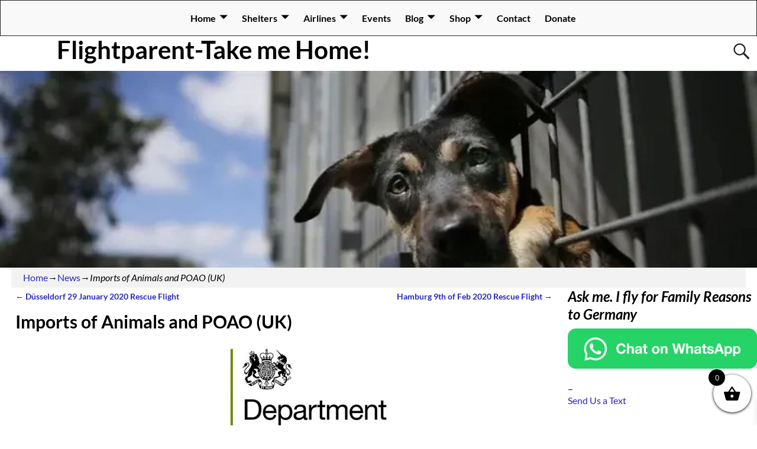

--- FILE ---
content_type: text/html; charset=UTF-8
request_url: https://www.flightparent.com/imports-of-animals-and-poao-uk/
body_size: 19702
content:
<!DOCTYPE html>
<html lang="en-GB" itemscope itemtype="https://schema.org/BlogPosting">
<head>
    <meta charset="UTF-8"/>
    <meta name='viewport' content='width=device-width,initial-scale=1.0' />

    <link rel="profile" href="//gmpg.org/xfn/11"/>
    <link rel="pingback" href=""/>

    <!-- Self-host Google Fonts -->
<link href='https://www.flightparent.com/wp-content/themes/weaver-xtreme/assets/css/fonts/google/google-fonts.min.css?ver=6.7' rel='stylesheet' type='text/css'>
<title>Imports of Animals and POAO (UK) &#8211; Flightparent-Take me Home!</title>
<meta name='robots' content='max-image-preview:large, max-snippet:-1, max-video-preview:-1' />
<link rel="canonical" href="https://www.flightparent.com/imports-of-animals-and-poao-uk/">
<meta name="description" content="DEFRA (Department for Environment, Food &amp; Rural Affairs)">
<meta property="og:title" content="Imports of Animals and POAO (UK) &#8211; Flightparent-Take me Home!">
<meta property="og:type" content="article">
<meta property="og:image" content="https://www.flightparent.com/wp-content/uploads/defra.jpg">
<meta property="og:description" content="DEFRA (Department for Environment, Food &amp; Rural Affairs)">
<meta property="og:url" content="https://www.flightparent.com/imports-of-animals-and-poao-uk/">
<meta property="og:locale" content="en_GB">
<meta property="og:site_name" content="Flightparent-Take me Home!">
<meta property="article:published_time" content="2020-02-01T13:14:46+02:00">
<meta property="article:modified_time" content="2020-02-01T13:21:04+02:00">
<meta property="og:updated_time" content="2020-02-01T13:21:04+02:00">
<meta property="article:section" content="News">
<meta name="twitter:card" content="summary_large_image">
<meta name="twitter:image" content="https://www.flightparent.com/wp-content/uploads/defra-1.jpg">
<link rel="alternate" title="oEmbed (JSON)" type="application/json+oembed" href="https://www.flightparent.com/wp-json/oembed/1.0/embed?url=https%3A%2F%2Fwww.flightparent.com%2Fimports-of-animals-and-poao-uk%2F" />
<link rel="alternate" title="oEmbed (XML)" type="text/xml+oembed" href="https://www.flightparent.com/wp-json/oembed/1.0/embed?url=https%3A%2F%2Fwww.flightparent.com%2Fimports-of-animals-and-poao-uk%2F&#038;format=xml" />
<style id='wp-img-auto-sizes-contain-inline-css' type='text/css'>
img:is([sizes=auto i],[sizes^="auto," i]){contain-intrinsic-size:3000px 1500px}
/*# sourceURL=wp-img-auto-sizes-contain-inline-css */
</style>
<style id='wp-emoji-styles-inline-css' type='text/css'>

	img.wp-smiley, img.emoji {
		display: inline !important;
		border: none !important;
		box-shadow: none !important;
		height: 1em !important;
		width: 1em !important;
		margin: 0 0.07em !important;
		vertical-align: -0.1em !important;
		background: none !important;
		padding: 0 !important;
	}
/*# sourceURL=wp-emoji-styles-inline-css */
</style>
<link rel='stylesheet' id='wp-block-library-css' href='https://www.flightparent.com/wp-includes/css/dist/block-library/style.min.css?ver=6.9' type='text/css' media='all' />
<style id='wp-block-library-theme-inline-css' type='text/css'>
.wp-block-audio :where(figcaption){color:#555;font-size:13px;text-align:center}.is-dark-theme .wp-block-audio :where(figcaption){color:#ffffffa6}.wp-block-audio{margin:0 0 1em}.wp-block-code{border:1px solid #ccc;border-radius:4px;font-family:Menlo,Consolas,monaco,monospace;padding:.8em 1em}.wp-block-embed :where(figcaption){color:#555;font-size:13px;text-align:center}.is-dark-theme .wp-block-embed :where(figcaption){color:#ffffffa6}.wp-block-embed{margin:0 0 1em}.blocks-gallery-caption{color:#555;font-size:13px;text-align:center}.is-dark-theme .blocks-gallery-caption{color:#ffffffa6}:root :where(.wp-block-image figcaption){color:#555;font-size:13px;text-align:center}.is-dark-theme :root :where(.wp-block-image figcaption){color:#ffffffa6}.wp-block-image{margin:0 0 1em}.wp-block-pullquote{border-bottom:4px solid;border-top:4px solid;color:currentColor;margin-bottom:1.75em}.wp-block-pullquote :where(cite),.wp-block-pullquote :where(footer),.wp-block-pullquote__citation{color:currentColor;font-size:.8125em;font-style:normal;text-transform:uppercase}.wp-block-quote{border-left:.25em solid;margin:0 0 1.75em;padding-left:1em}.wp-block-quote cite,.wp-block-quote footer{color:currentColor;font-size:.8125em;font-style:normal;position:relative}.wp-block-quote:where(.has-text-align-right){border-left:none;border-right:.25em solid;padding-left:0;padding-right:1em}.wp-block-quote:where(.has-text-align-center){border:none;padding-left:0}.wp-block-quote.is-large,.wp-block-quote.is-style-large,.wp-block-quote:where(.is-style-plain){border:none}.wp-block-search .wp-block-search__label{font-weight:700}.wp-block-search__button{border:1px solid #ccc;padding:.375em .625em}:where(.wp-block-group.has-background){padding:1.25em 2.375em}.wp-block-separator.has-css-opacity{opacity:.4}.wp-block-separator{border:none;border-bottom:2px solid;margin-left:auto;margin-right:auto}.wp-block-separator.has-alpha-channel-opacity{opacity:1}.wp-block-separator:not(.is-style-wide):not(.is-style-dots){width:100px}.wp-block-separator.has-background:not(.is-style-dots){border-bottom:none;height:1px}.wp-block-separator.has-background:not(.is-style-wide):not(.is-style-dots){height:2px}.wp-block-table{margin:0 0 1em}.wp-block-table td,.wp-block-table th{word-break:normal}.wp-block-table :where(figcaption){color:#555;font-size:13px;text-align:center}.is-dark-theme .wp-block-table :where(figcaption){color:#ffffffa6}.wp-block-video :where(figcaption){color:#555;font-size:13px;text-align:center}.is-dark-theme .wp-block-video :where(figcaption){color:#ffffffa6}.wp-block-video{margin:0 0 1em}:root :where(.wp-block-template-part.has-background){margin-bottom:0;margin-top:0;padding:1.25em 2.375em}
/*# sourceURL=/wp-includes/css/dist/block-library/theme.min.css */
</style>
<style id='classic-theme-styles-inline-css' type='text/css'>
/*! This file is auto-generated */
.wp-block-button__link{color:#fff;background-color:#32373c;border-radius:9999px;box-shadow:none;text-decoration:none;padding:calc(.667em + 2px) calc(1.333em + 2px);font-size:1.125em}.wp-block-file__button{background:#32373c;color:#fff;text-decoration:none}
/*# sourceURL=/wp-includes/css/classic-themes.min.css */
</style>
<style id='pdfemb-pdf-embedder-viewer-style-inline-css' type='text/css'>
.wp-block-pdfemb-pdf-embedder-viewer{max-width:none}

/*# sourceURL=https://www.flightparent.com/wp-content/plugins/pdf-embedder/block/build/style-index.css */
</style>
<style id='global-styles-inline-css' type='text/css'>
:root{--wp--preset--aspect-ratio--square: 1;--wp--preset--aspect-ratio--4-3: 4/3;--wp--preset--aspect-ratio--3-4: 3/4;--wp--preset--aspect-ratio--3-2: 3/2;--wp--preset--aspect-ratio--2-3: 2/3;--wp--preset--aspect-ratio--16-9: 16/9;--wp--preset--aspect-ratio--9-16: 9/16;--wp--preset--color--black: #000000;--wp--preset--color--cyan-bluish-gray: #abb8c3;--wp--preset--color--white: #ffffff;--wp--preset--color--pale-pink: #f78da7;--wp--preset--color--vivid-red: #cf2e2e;--wp--preset--color--luminous-vivid-orange: #ff6900;--wp--preset--color--luminous-vivid-amber: #fcb900;--wp--preset--color--light-green-cyan: #7bdcb5;--wp--preset--color--vivid-green-cyan: #00d084;--wp--preset--color--pale-cyan-blue: #8ed1fc;--wp--preset--color--vivid-cyan-blue: #0693e3;--wp--preset--color--vivid-purple: #9b51e0;--wp--preset--gradient--vivid-cyan-blue-to-vivid-purple: linear-gradient(135deg,rgb(6,147,227) 0%,rgb(155,81,224) 100%);--wp--preset--gradient--light-green-cyan-to-vivid-green-cyan: linear-gradient(135deg,rgb(122,220,180) 0%,rgb(0,208,130) 100%);--wp--preset--gradient--luminous-vivid-amber-to-luminous-vivid-orange: linear-gradient(135deg,rgb(252,185,0) 0%,rgb(255,105,0) 100%);--wp--preset--gradient--luminous-vivid-orange-to-vivid-red: linear-gradient(135deg,rgb(255,105,0) 0%,rgb(207,46,46) 100%);--wp--preset--gradient--very-light-gray-to-cyan-bluish-gray: linear-gradient(135deg,rgb(238,238,238) 0%,rgb(169,184,195) 100%);--wp--preset--gradient--cool-to-warm-spectrum: linear-gradient(135deg,rgb(74,234,220) 0%,rgb(151,120,209) 20%,rgb(207,42,186) 40%,rgb(238,44,130) 60%,rgb(251,105,98) 80%,rgb(254,248,76) 100%);--wp--preset--gradient--blush-light-purple: linear-gradient(135deg,rgb(255,206,236) 0%,rgb(152,150,240) 100%);--wp--preset--gradient--blush-bordeaux: linear-gradient(135deg,rgb(254,205,165) 0%,rgb(254,45,45) 50%,rgb(107,0,62) 100%);--wp--preset--gradient--luminous-dusk: linear-gradient(135deg,rgb(255,203,112) 0%,rgb(199,81,192) 50%,rgb(65,88,208) 100%);--wp--preset--gradient--pale-ocean: linear-gradient(135deg,rgb(255,245,203) 0%,rgb(182,227,212) 50%,rgb(51,167,181) 100%);--wp--preset--gradient--electric-grass: linear-gradient(135deg,rgb(202,248,128) 0%,rgb(113,206,126) 100%);--wp--preset--gradient--midnight: linear-gradient(135deg,rgb(2,3,129) 0%,rgb(40,116,252) 100%);--wp--preset--font-size--small: 13px;--wp--preset--font-size--medium: 20px;--wp--preset--font-size--large: 36px;--wp--preset--font-size--x-large: 42px;--wp--preset--spacing--20: 0.44rem;--wp--preset--spacing--30: 0.67rem;--wp--preset--spacing--40: 1rem;--wp--preset--spacing--50: 1.5rem;--wp--preset--spacing--60: 2.25rem;--wp--preset--spacing--70: 3.38rem;--wp--preset--spacing--80: 5.06rem;--wp--preset--shadow--natural: 6px 6px 9px rgba(0, 0, 0, 0.2);--wp--preset--shadow--deep: 12px 12px 50px rgba(0, 0, 0, 0.4);--wp--preset--shadow--sharp: 6px 6px 0px rgba(0, 0, 0, 0.2);--wp--preset--shadow--outlined: 6px 6px 0px -3px rgb(255, 255, 255), 6px 6px rgb(0, 0, 0);--wp--preset--shadow--crisp: 6px 6px 0px rgb(0, 0, 0);}:where(.is-layout-flex){gap: 0.5em;}:where(.is-layout-grid){gap: 0.5em;}body .is-layout-flex{display: flex;}.is-layout-flex{flex-wrap: wrap;align-items: center;}.is-layout-flex > :is(*, div){margin: 0;}body .is-layout-grid{display: grid;}.is-layout-grid > :is(*, div){margin: 0;}:where(.wp-block-columns.is-layout-flex){gap: 2em;}:where(.wp-block-columns.is-layout-grid){gap: 2em;}:where(.wp-block-post-template.is-layout-flex){gap: 1.25em;}:where(.wp-block-post-template.is-layout-grid){gap: 1.25em;}.has-black-color{color: var(--wp--preset--color--black) !important;}.has-cyan-bluish-gray-color{color: var(--wp--preset--color--cyan-bluish-gray) !important;}.has-white-color{color: var(--wp--preset--color--white) !important;}.has-pale-pink-color{color: var(--wp--preset--color--pale-pink) !important;}.has-vivid-red-color{color: var(--wp--preset--color--vivid-red) !important;}.has-luminous-vivid-orange-color{color: var(--wp--preset--color--luminous-vivid-orange) !important;}.has-luminous-vivid-amber-color{color: var(--wp--preset--color--luminous-vivid-amber) !important;}.has-light-green-cyan-color{color: var(--wp--preset--color--light-green-cyan) !important;}.has-vivid-green-cyan-color{color: var(--wp--preset--color--vivid-green-cyan) !important;}.has-pale-cyan-blue-color{color: var(--wp--preset--color--pale-cyan-blue) !important;}.has-vivid-cyan-blue-color{color: var(--wp--preset--color--vivid-cyan-blue) !important;}.has-vivid-purple-color{color: var(--wp--preset--color--vivid-purple) !important;}.has-black-background-color{background-color: var(--wp--preset--color--black) !important;}.has-cyan-bluish-gray-background-color{background-color: var(--wp--preset--color--cyan-bluish-gray) !important;}.has-white-background-color{background-color: var(--wp--preset--color--white) !important;}.has-pale-pink-background-color{background-color: var(--wp--preset--color--pale-pink) !important;}.has-vivid-red-background-color{background-color: var(--wp--preset--color--vivid-red) !important;}.has-luminous-vivid-orange-background-color{background-color: var(--wp--preset--color--luminous-vivid-orange) !important;}.has-luminous-vivid-amber-background-color{background-color: var(--wp--preset--color--luminous-vivid-amber) !important;}.has-light-green-cyan-background-color{background-color: var(--wp--preset--color--light-green-cyan) !important;}.has-vivid-green-cyan-background-color{background-color: var(--wp--preset--color--vivid-green-cyan) !important;}.has-pale-cyan-blue-background-color{background-color: var(--wp--preset--color--pale-cyan-blue) !important;}.has-vivid-cyan-blue-background-color{background-color: var(--wp--preset--color--vivid-cyan-blue) !important;}.has-vivid-purple-background-color{background-color: var(--wp--preset--color--vivid-purple) !important;}.has-black-border-color{border-color: var(--wp--preset--color--black) !important;}.has-cyan-bluish-gray-border-color{border-color: var(--wp--preset--color--cyan-bluish-gray) !important;}.has-white-border-color{border-color: var(--wp--preset--color--white) !important;}.has-pale-pink-border-color{border-color: var(--wp--preset--color--pale-pink) !important;}.has-vivid-red-border-color{border-color: var(--wp--preset--color--vivid-red) !important;}.has-luminous-vivid-orange-border-color{border-color: var(--wp--preset--color--luminous-vivid-orange) !important;}.has-luminous-vivid-amber-border-color{border-color: var(--wp--preset--color--luminous-vivid-amber) !important;}.has-light-green-cyan-border-color{border-color: var(--wp--preset--color--light-green-cyan) !important;}.has-vivid-green-cyan-border-color{border-color: var(--wp--preset--color--vivid-green-cyan) !important;}.has-pale-cyan-blue-border-color{border-color: var(--wp--preset--color--pale-cyan-blue) !important;}.has-vivid-cyan-blue-border-color{border-color: var(--wp--preset--color--vivid-cyan-blue) !important;}.has-vivid-purple-border-color{border-color: var(--wp--preset--color--vivid-purple) !important;}.has-vivid-cyan-blue-to-vivid-purple-gradient-background{background: var(--wp--preset--gradient--vivid-cyan-blue-to-vivid-purple) !important;}.has-light-green-cyan-to-vivid-green-cyan-gradient-background{background: var(--wp--preset--gradient--light-green-cyan-to-vivid-green-cyan) !important;}.has-luminous-vivid-amber-to-luminous-vivid-orange-gradient-background{background: var(--wp--preset--gradient--luminous-vivid-amber-to-luminous-vivid-orange) !important;}.has-luminous-vivid-orange-to-vivid-red-gradient-background{background: var(--wp--preset--gradient--luminous-vivid-orange-to-vivid-red) !important;}.has-very-light-gray-to-cyan-bluish-gray-gradient-background{background: var(--wp--preset--gradient--very-light-gray-to-cyan-bluish-gray) !important;}.has-cool-to-warm-spectrum-gradient-background{background: var(--wp--preset--gradient--cool-to-warm-spectrum) !important;}.has-blush-light-purple-gradient-background{background: var(--wp--preset--gradient--blush-light-purple) !important;}.has-blush-bordeaux-gradient-background{background: var(--wp--preset--gradient--blush-bordeaux) !important;}.has-luminous-dusk-gradient-background{background: var(--wp--preset--gradient--luminous-dusk) !important;}.has-pale-ocean-gradient-background{background: var(--wp--preset--gradient--pale-ocean) !important;}.has-electric-grass-gradient-background{background: var(--wp--preset--gradient--electric-grass) !important;}.has-midnight-gradient-background{background: var(--wp--preset--gradient--midnight) !important;}.has-small-font-size{font-size: var(--wp--preset--font-size--small) !important;}.has-medium-font-size{font-size: var(--wp--preset--font-size--medium) !important;}.has-large-font-size{font-size: var(--wp--preset--font-size--large) !important;}.has-x-large-font-size{font-size: var(--wp--preset--font-size--x-large) !important;}
:where(.wp-block-post-template.is-layout-flex){gap: 1.25em;}:where(.wp-block-post-template.is-layout-grid){gap: 1.25em;}
:where(.wp-block-term-template.is-layout-flex){gap: 1.25em;}:where(.wp-block-term-template.is-layout-grid){gap: 1.25em;}
:where(.wp-block-columns.is-layout-flex){gap: 2em;}:where(.wp-block-columns.is-layout-grid){gap: 2em;}
:root :where(.wp-block-pullquote){font-size: 1.5em;line-height: 1.6;}
/*# sourceURL=global-styles-inline-css */
</style>
<link rel='stylesheet' id='foobox-free-min-css' href='https://www.flightparent.com/wp-content/plugins/foobox-image-lightbox/free/css/foobox.free.min.css?ver=2.7.35' type='text/css' media='all' />
<link rel='stylesheet' id='woocommerce-layout-css' href='https://www.flightparent.com/wp-content/plugins/woocommerce/assets/css/woocommerce-layout.css?ver=10.4.3' type='text/css' media='all' />
<link rel='stylesheet' id='woocommerce-smallscreen-css' href='https://www.flightparent.com/wp-content/plugins/woocommerce/assets/css/woocommerce-smallscreen.css?ver=10.4.3' type='text/css' media='only screen and (max-width: 768px)' />
<link rel='stylesheet' id='woocommerce-general-css' href='https://www.flightparent.com/wp-content/plugins/woocommerce/assets/css/woocommerce.css?ver=10.4.3' type='text/css' media='all' />
<style id='woocommerce-inline-inline-css' type='text/css'>
.woocommerce form .form-row .required { visibility: visible; }
/*# sourceURL=woocommerce-inline-inline-css */
</style>
<link rel='stylesheet' id='xoo-wsc-fonts-css' href='https://www.flightparent.com/wp-content/plugins/side-cart-woocommerce/assets/css/xoo-wsc-fonts.css?ver=2.7.2' type='text/css' media='all' />
<link rel='stylesheet' id='xoo-wsc-style-css' href='https://www.flightparent.com/wp-content/plugins/side-cart-woocommerce/assets/css/xoo-wsc-style.css?ver=2.7.2' type='text/css' media='all' />
<style id='xoo-wsc-style-inline-css' type='text/css'>



 

.xoo-wsc-footer{
	background-color: #ffffff;
	color: #000000;
	padding: 10px 20px;
	box-shadow: 0 -1px 10px #0000001a;
}

.xoo-wsc-footer, .xoo-wsc-footer a, .xoo-wsc-footer .amount{
	font-size: 18px;
}

.xoo-wsc-btn .amount{
	color: #000000}

.xoo-wsc-btn:hover .amount{
	color: #000000;
}

.xoo-wsc-ft-buttons-cont{
	grid-template-columns: auto;
}

.xoo-wsc-basket{
	bottom: 12px;
	right: 0px;
	background-color: #ffffff;
	color: #000000;
	box-shadow: 0 1px 4px 0;
	border-radius: 50%;
	display: flex;
	width: 64px;
	height: 64px;
}


.xoo-wsc-bki{
	font-size: 30px}

.xoo-wsc-items-count{
	top: -9px;
	left: -8px;
}

.xoo-wsc-items-count, .xoo-wsch-items-count{
	background-color: #000000;
	color: #ffffff;
}

.xoo-wsc-container, .xoo-wsc-slider{
	max-width: 320px;
	right: -320px;
	top: 0;bottom: 0;
	bottom: 0;
	font-family: }


.xoo-wsc-cart-active .xoo-wsc-container, .xoo-wsc-slider-active .xoo-wsc-slider{
	right: 0;
}


.xoo-wsc-cart-active .xoo-wsc-basket{
	right: 320px;
}

.xoo-wsc-slider{
	right: -320px;
}

span.xoo-wsch-close {
    font-size: 16px;
}

	.xoo-wsch-top{
		justify-content: center;
	}
	span.xoo-wsch-close {
	    right: 10px;
	}

.xoo-wsch-text{
	font-size: 20px;
}

.xoo-wsc-header{
	color: #000000;
	background-color: #ffffff;
	border-bottom: 2px solid #eee;
	padding: 15px 15px;
}


.xoo-wsc-body{
	background-color: #ffffff;
}

.xoo-wsc-products:not(.xoo-wsc-pattern-card), .xoo-wsc-products:not(.xoo-wsc-pattern-card) span.amount, .xoo-wsc-products:not(.xoo-wsc-pattern-card) a{
	font-size: 16px;
	color: #000000;
}

.xoo-wsc-products:not(.xoo-wsc-pattern-card) .xoo-wsc-product{
	padding: 20px 15px;
	margin: 0;
	border-radius: 0px;
	box-shadow: 0 0;
	background-color: transparent;
}

.xoo-wsc-sum-col{
	justify-content: center;
}


/** Shortcode **/
.xoo-wsc-sc-count{
	background-color: #000000;
	color: #ffffff;
}

.xoo-wsc-sc-bki{
	font-size: 28px;
	color: #000000;
}
.xoo-wsc-sc-cont{
	color: #000000;
}

.added_to_cart{
	display: none!important;
}

.xoo-wsc-product dl.variation {
	display: block;
}


.xoo-wsc-product-cont{
	padding: 10px 10px;
}

.xoo-wsc-products:not(.xoo-wsc-pattern-card) .xoo-wsc-img-col{
	width: 30%;
}

.xoo-wsc-pattern-card .xoo-wsc-img-col img{
	max-width: 100%;
	height: auto;
}

.xoo-wsc-products:not(.xoo-wsc-pattern-card) .xoo-wsc-sum-col{
	width: 70%;
}

.xoo-wsc-pattern-card .xoo-wsc-product-cont{
	width: 50% 
}

@media only screen and (max-width: 600px) {
	.xoo-wsc-pattern-card .xoo-wsc-product-cont  {
		width: 50%;
	}
}


.xoo-wsc-pattern-card .xoo-wsc-product{
	border: 0;
	box-shadow: 0px 10px 15px -12px #0000001a;
}


.xoo-wsc-sm-front{
	background-color: #eee;
}
.xoo-wsc-pattern-card, .xoo-wsc-sm-front{
	border-bottom-left-radius: 5px;
	border-bottom-right-radius: 5px;
}
.xoo-wsc-pattern-card, .xoo-wsc-img-col img, .xoo-wsc-img-col, .xoo-wsc-sm-back-cont{
	border-top-left-radius: 5px;
	border-top-right-radius: 5px;
}
.xoo-wsc-sm-back{
	background-color: #fff;
}
.xoo-wsc-pattern-card, .xoo-wsc-pattern-card a, .xoo-wsc-pattern-card .amount{
	font-size: 16px;
}

.xoo-wsc-sm-front, .xoo-wsc-sm-front a, .xoo-wsc-sm-front .amount{
	color: #000;
}

.xoo-wsc-sm-back, .xoo-wsc-sm-back a, .xoo-wsc-sm-back .amount{
	color: #000;
}


.magictime {
    animation-duration: 0.5s;
}



span.xoo-wsch-items-count{
	height: 20px;
	line-height: 20px;
	width: 20px;
}

span.xoo-wsch-icon{
	font-size: 30px
}

.xoo-wsc-smr-del{
	font-size: 16px
}
/*# sourceURL=xoo-wsc-style-inline-css */
</style>
<link rel='stylesheet' id='weaverx-font-sheet-css' href='https://www.flightparent.com/wp-content/themes/weaver-xtreme/assets/css/fonts.min.css?ver=6.7' type='text/css' media='all' />
<link rel='stylesheet' id='weaverx-style-sheet-css' href='https://www.flightparent.com/wp-content/themes/weaver-xtreme/assets/css/style-weaverx.min.css?ver=6.7' type='text/css' media='all' />
<style id='weaverx-style-sheet-inline-css' type='text/css'>
#wrapper{max-width:1570px}@media (min-width:1188px){.weaverx-sb-one-column .alignwide,#header .alignwide,#header.alignwide,#colophon.alignwide,#colophon .alignwide,#container .alignwide,#container.alignwide,#wrapper .alignwide,#wrapper.alignwide,#infobar .alignwide,.alignwide{margin-left:inherit;margin-right:inherit;max-width:none;width:100%}}@media (max-width:1187px){.alignwide{margin-left:inherit;margin-right:inherit;max-width:none;width:100%}}@media (min-width:1695px){.weaverx-sb-one-column .alignwide,#header .alignwide,#header.alignwide,#colophon.alignwide,#colophon .alignwide,#container .alignwide,#container.alignwide,#wrapper .alignwide,#wrapper.alignwide,#infobar .alignwide,.alignwide{margin-left:calc(50% - 46vw);margin-right:calc(50% - 46vw);max-width:10000px;width:92vw}}@media (max-width:1694px){.alignwide{margin-left:0 !important;margin-right:0 !important;max-width:100% !important;width:100% !important}}a,.wrapper a{color:#2A2AB8}a:hover,.wrapper a:hover{color:#B0532A}.colophon a{color:#FFDBD4}.colophon a:hover{color:#C4DEFF}.colophon a:hover{text-decoration:underline}.border{border:1px solid #222222}.border-bottom{border-bottom:1px solid #222222}@media ( min-width:768px){.menu-primary ul ul,.menu-primary ul.mega-menu li{border:1px solid #222222}.menu-primary ul ul.mega-menu{border:none}}@media ( min-width:768px){.menu-secondary ul ul,.menu-secondary ul.mega-menu li{border:1px solid #222222}.menu-secondary ul ul.mega-menu{border:none}}#site-title,.site-title{max-width:90.00000%}#site-tagline,.site-title{max-width:90.00000%}#branding #header-image img{float:none}/* alignwide*/#branding #header-image img{max-width:100.00000%}.weaverx-theme-menu .current_page_item >a,.weaverx-theme-menu .current-menu-item >a,.weaverx-theme-menu .current-cat >a,.weaverx-theme-menu .current_page_ancestor >a,.weaverx-theme-menu .current-category-ancestor >a,.weaverx-theme-menu .current-menu-ancestor >a,.weaverx-theme-menu .current-menu-parent >a,.weaverx-theme-menu .current-category-parent >a{font-style:italic}.container img,.colophon img{padding:0}.entry-summary,.entry-content{padding-top:1.00000em}#content *[class^="wp-block-"]{margin-top:1.20000em}#content *[class^="wp-block-"]{margin-bottom:1.50000em}body{font-size:1.00000em}@media ( min-width:581px) and ( max-width:767px){body{font-size:1.00000em}}@media (max-width:580px){body{font-size:1.00000em}}body{line-height:1.50000}.widget-area{line-height:1.27500}.customA-font-size{font-size:1em}.customA-font-size-title{font-size:1.50000em}.customB-font-size{font-size:1em}.customB-font-size-title{font-size:1.50000em}body{background-color:#FFFFFF}.menu-primary .wvrx-menu-container,.menu-primary .site-title-on-menu,.menu-primary .site-title-on-menu a{background-color:#F9F9F9}.menu-primary .wvrx-menu-container,.menu-primary .site-title-on-menu,.menu-primary .site-title-on-menu a{color:#000000}.menu-secondary .wvrx-menu-container{background-color:#F5F5F5}.menu-secondary .wvrx-menu-container{color:#000000}.menu-primary .wvrx-menu ul li a,.menu-primary .wvrx-menu ul.mega-menu li{background-color:#E5E5E5}.menu-primary .wvrx-menu ul li a,.menu-primary .wvrx-menu ul.mega-menu li{color:#000000}.menu-secondary .wvrx-menu ul li a,.menu-secondary .wvrx-menu ul.mega-menu li{background-color:#E5E5E5}.menu-secondary .wvrx-menu ul li a,.menu-secondary .wvrx-menu ul.mega-menu li{color:#000000}.menu-primary .wvrx-menu >li >a{background-color:#F9F9F9}.menu-secondary .wvrx-menu >li >a{background-color:#F9F9F9}.menu-primary .wvrx-menu >li >a{color:#000000}.menu-primary .wvrx-menu >li >a:hover{color:#DD1A1A !important}.menu-primary .wvrx-menu li:hover >a{background-color:#F9F9F9 !important}.menu-secondary .wvrx-menu >li >a{color:#000000}.menu-secondary .wvrx-menu >li >a:hover{color:#DD1A1A !important}.menu-secondary .wvrx-menu li:hover >a{background-color:#F5F5F5 !important}.menu-primary .wvrx-menu ul li a{color:#000000}.menu-primary .wvrx-menu ul li a:hover{color:#DD1A1A !important}.menu-primary .wvrx-menu ul li a:hover{background-color:#DDDDDD !important}.menu-secondary .wvrx-menu ul li a{color:#000000}.menu-secondary .wvrx-menu ul li a:hover{color:#DD1A1A !important}.menu-secondary .wvrx-menu ul li a:hover{background-color:#E5E5E5 !important}#site-title img.site-title-logo{max-height:32px}.menu-primary .menu-toggle-button{color:#000000}.menu-primary .wvrx-menu-html{color:#000000}.menu-primary .wvrx-menu-container{padding-top:.75000em;padding-bottom:.75000em}@media( min-width:768px){.menu-primary .wvrx-menu a{border-right:1px solid inherit}.menu-primary ul.wvrx-menu >li:first-child{border-left:1px solid inherit}.menu-primary .wvrx-menu ul >li:first-child{border-top:1px solid inherit}.menu-primary .wvrx-menu ul a{border-top:none;border-left:none;border-right:none;border-bottom:1px solid inherit}.menu-primary .wvrx-menu-container li a{padding-right:.75em}.menu-primary .menu-hover.menu-arrows .has-submenu >a{padding-right:1.5em}.menu-primary .menu-arrows.menu-hover .toggle-submenu{margin-right:0}.menu-primary .wvrx-menu-container{margin-top:0}.menu-primary .wvrx-menu-container{margin-bottom:0}.menu-primary .wvrx-menu,.menu-primary .wvrx-menu-container{text-align:center;line-height:0}}.menu-primary .menu-arrows .toggle-submenu:after{color:#000000}.menu-primary .menu-arrows ul .toggle-submenu:after{color:#000000}.menu-primary .menu-arrows.is-mobile-menu.menu-arrows ul a .toggle-submenu:after{color:#000000}.menu-primary .menu-arrows ul .toggle-submenu:after{color:#000000}.menu-primary .is-mobile-menu.menu-arrows .toggle-submenu{background-color:#D1D1D1}.menu-secondary .menu-toggle-button{color:#000000}.menu-secondary .wvrx-menu-container{padding-top:1.00000em;padding-bottom:1.00000em}@media( min-width:768px){.menu-secondary .wvrx-menu a{border-right:1px solid inherit}.menu-secondary ul.wvrx-menu >li:first-child{border-left:1px solid inherit}.menu-secondary .wvrx-menu ul >li:first-child{border-top:1px solid inherit}.menu-secondary .wvrx-menu ul a{border-top:none;border-left:none;border-right:none;border-bottom:1px solid inherit}.menu-secondary .wvrx-menu-container li a{padding-right:.75em}.menu-secondary .menu-hover.menu-arrows .has-submenu >a{padding-right:1.5em}.menu-secondary .menu-arrows.menu-hover .toggle-submenu{margin-right:0}.menu-secondary .wvrx-menu-container{margin-top:0}.menu-secondary .wvrx-menu-container{margin-bottom:0}.menu-secondary .wvrx-menu,.menu-secondary .wvrx-menu-container{text-align:right}}.menu-secondary .menu-arrows .toggle-submenu:after{color:#000000}.menu-secondary .menu-arrows ul .toggle-submenu:after{color:#000000}.menu-secondary .menu-arrows.is-mobile-menu.menu-arrows ul a .toggle-submenu:after{color:#000000}.menu-secondary .menu-arrows ul .toggle-submenu:after{color:#000000}.menu-secondary .is-mobile-menu.menu-arrows .toggle-submenu{background-color:#D1D1D1}@media( min-width:768px){.menu-extra .wvrx-menu,.menu-extra .wvrx-menu-container{text-align:left}}@media screen and ( min-width:768px){}.l-widget-area-top{width:auto}.l-widget-area-bottom{width:auto}#container{width:100%}@media (max-width:580px){#container{width:100%}}#colophon{width:100%}@media (max-width:580px){#colophon{width:100%}}#header{width:100%}@media (max-width:580px){#header{width:100%}}#header-html{width:100%}@media (max-width:580px){#header-html{width:100%}}#header-widget-area{width:auto}.l-widget-area-header{width:auto}#primary-widget-area{padding-left:0}#primary-widget-area{padding-right:0}#primary-widget-area{padding-top:0}#primary-widget-area{padding-bottom:0}#primary-widget-area{margin-top:0}#primary-widget-area{margin-bottom:26px}.widget-area-primary{padding-left:0}.widget-area-primary{padding-right:0}.widget-area-primary{padding-top:0}.widget-area-primary{padding-bottom:0}.widget-area-primary{margin-top:0}.widget-area-primary{margin-bottom:26px}#secondary-widget-area{padding-left:0}#secondary-widget-area{padding-right:0}#secondary-widget-area{padding-top:0}#secondary-widget-area{padding-bottom:0}#secondary-widget-area{margin-top:0}#secondary-widget-area{margin-bottom:10px}.widget-area-secondary{padding-left:0}.widget-area-secondary{padding-right:0}.widget-area-secondary{padding-top:0}.widget-area-secondary{padding-bottom:0}.widget-area-secondary{margin-top:0}.widget-area-secondary{margin-bottom:10px}.widget-area-top{padding-left:8px}.widget-area-top{padding-right:8px}.widget-area-top{padding-top:8px}.widget-area-top{padding-bottom:8px}.widget-area-top{margin-top:10px}.widget-area-top{margin-bottom:10px}.widget-area-bottom{padding-left:8px}.widget-area-bottom{padding-right:8px}.widget-area-bottom{padding-top:8px}.widget-area-bottom{padding-bottom:8px}.widget-area-bottom{margin-top:10px}.widget-area-bottom{margin-bottom:10px}#header{background-color:#FFFFFF}#header{color:#212121}#header{padding-left:0}#header{padding-right:0}#header{padding-top:0}#header{padding-bottom:0}#header{margin-top:0}#header{margin-bottom:0}#header-html{padding-left:0}#header-html{padding-right:0}#header-html{padding-top:0}#header-html{padding-bottom:0}#header-html{margin-top:0}#header-html{margin-bottom:0}#header-widget-area{padding-left:0}#header-widget-area{padding-right:0}#header-widget-area{padding-top:0}#header-widget-area{padding-bottom:0}#header-widget-area{margin-top:0}#header-widget-area{margin-bottom:0}.widget-area-header{padding-left:0}.widget-area-header{padding-right:0}.widget-area-header{padding-top:0}.widget-area-header{padding-bottom:0}.widget-area-header{margin-top:0}.widget-area-header{margin-bottom:0}#colophon{background-color:#525252}#colophon{color:#FFFFFF}#colophon{padding-left:8px}#colophon{padding-right:8px}#colophon{padding-top:8px}#colophon{padding-bottom:8px}#colophon{margin-top:0}#colophon{margin-bottom:0}@media( min-width:768px){#footer-html{padding-left:%;padding-right:%}}@media( max-width:767px){#footer-html{padding-left:.5%;padding-right:.5%}}#footer-html{padding-top:0}#footer-html{padding-bottom:0}#footer-html{margin-top:0}#footer-html{margin-bottom:0}#footer-widget-area{background-color:#5C5C5C}#footer-widget-area{color:#F5F5F5}@media( min-width:768px){#footer-widget-area{padding-left:%;padding-right:%}}@media( max-width:767px){#footer-widget-area{padding-left:.5%;padding-right:.5%}}#footer-widget-area{padding-top:8px}#footer-widget-area{padding-bottom:8px}#footer-widget-area{margin-top:0}#footer-widget-area{margin-bottom:0}.widget-area-footer{background-color:#5C5C5C}.widget-area-footer{color:#F5F5F5}.widget-area-footer{padding-left:8px}.widget-area-footer{padding-right:8px}.widget-area-footer{padding-top:8px}.widget-area-footer{padding-bottom:8px}.widget-area-footer{margin-top:0}.widget-area-footer{margin-bottom:0}#content{padding-left:2.00000%}#content{padding-right:2.00000%}#content{padding-top:4px}#content{padding-bottom:8px}#content{margin-top:0}#content{margin-bottom:0}#container{padding-left:0}#container{padding-right:0}#container{padding-top:0}#container{padding-bottom:0}#container{margin-top:0}#container{margin-bottom:0}#infobar{background-color:rgba(0,0,0,0.05)}@media( min-width:768px){#infobar{padding-left:%;padding-right:%}}@media( max-width:767px){#infobar{padding-left:.5%;padding-right:.5%}}#infobar{padding-top:5px}#infobar{padding-bottom:5px}#infobar{margin-top:0}#infobar{margin-bottom:0}#wrapper{background-color:#FFFFFF}#wrapper{color:#000000}#wrapper{padding-left:0}#wrapper{padding-right:0}#wrapper{padding-top:0}#wrapper{padding-bottom:0}#wrapper{margin-top:0}#wrapper{margin-bottom:0}.post-area{padding-left:.00000%}.post-area{padding-right:.00000%}.post-area{padding-top:0}.post-area{padding-bottom:0}.post-area{margin-top:0}.post-area{margin-bottom:15px}.widget{padding-left:0}.widget{padding-right:0}.widget{padding-top:0}.widget{padding-bottom:25px}.widget{margin-top:0}.widget{margin-bottom:0}.wrapper #site-title a,.wrapper .site-title a{color:#000000}#site-tagline >span,.site-tagline >span{color:#686868}#nav-header-mini a,#nav-header-mini a:visited{color:#424242}#nav-header-mini a:hover{color:#DD0808}#nav-header-mini{margin-top:.00000em}.menu-primary .wvrx-menu-container .search-form .search-submit{color:#000000}#colophon .search-form .search-submit{color:#FFFFFF}.widget-area-footer .search-form .search-submit{color:#F5F5F5}#wrapper .search-form .search-submit{color:#000000}#header-search .search-form::before{color:#212121}.post-title{margin-bottom:.2em}#inject_fixedtop,#inject_fixedbottom,.wvrx-fixedtop,.wvrx-fixonscroll{max-width:1570px}@media ( max-width:1570px){.wvrx-fixedtop,.wvrx-fixonscroll,#inject_fixedtop,#inject_fixedbottom{left:0;margin-left:0 !important;margin-right:0 !important}}@media ( min-width:1570px){#inject_fixedtop{margin-left:-0px;margin-right:-0px}.wvrx-fixedtop,.wvrx-fixonscroll{margin-left:0;margin-right:calc( 0 - 0 - 0 )}}@media ( min-width:1570px){#inject_fixedbottom{margin-left:-0px;margin-right:-0px}}/*-=:m_primary_hover_bgcolor_css:=-*/.menu-primary .wvrx-menu li:hover >a{text-decoration:underline}/*-:m_primary_hover_bgcolor_css:-*//*-=:m_secondary_hover_bgcolor_css:=-*/.menu-secondary .wvrx-menu li:hover >a{text-decoration:underline}/*-:m_secondary_hover_bgcolor_css:-*//*-=:m_secondary_sub_hover_bgcolor_css:=-*/.menu-secondary .wvrx-menu ul li a:hover{text-decoration:underline}/*-:m_secondary_sub_hover_bgcolor_css:-*/.category-title-label{display:none}.category-title-label{display:none}
/*# sourceURL=weaverx-style-sheet-inline-css */
</style>
<script type="text/javascript" src="https://www.flightparent.com/wp-includes/js/jquery/jquery.min.js?ver=3.7.1" id="jquery-core-js"></script>
<script type="text/javascript" src="https://www.flightparent.com/wp-includes/js/jquery/jquery-migrate.min.js?ver=3.4.1" id="jquery-migrate-js"></script>
<script type="text/javascript" id="weaver-xtreme-JSLib-js-extra">
/* <![CDATA[ */
var wvrxOpts = {"useSmartMenus":"1","menuAltswitch":"767","mobileAltLabel":"","primaryScroll":"fixed-top","primaryMove":"0","secondaryScroll":"none","secondaryMove":"0","headerVideoClass":"has-header-video"};
//# sourceURL=weaver-xtreme-JSLib-js-extra
/* ]]> */
</script>
<script type="text/javascript" src="https://www.flightparent.com/wp-content/themes/weaver-xtreme/assets/js/weaverxjslib.min.js?ver=6.7" id="weaver-xtreme-JSLib-js"></script>
<script type="text/javascript" src="https://www.flightparent.com/wp-content/themes/weaver-xtreme/assets/js/smartmenus/jquery.smartmenus.min.js?ver=6.7" id="weaverxSMLib-js"></script>
<script type="text/javascript" src="https://www.flightparent.com/wp-content/plugins/woocommerce/assets/js/jquery-blockui/jquery.blockUI.min.js?ver=2.7.0-wc.10.4.3" id="wc-jquery-blockui-js" defer="defer" data-wp-strategy="defer"></script>
<script type="text/javascript" id="wc-add-to-cart-js-extra">
/* <![CDATA[ */
var wc_add_to_cart_params = {"ajax_url":"/wp-admin/admin-ajax.php","wc_ajax_url":"/?wc-ajax=%%endpoint%%","i18n_view_cart":"View basket","cart_url":"https://www.flightparent.com/basket/","is_cart":"","cart_redirect_after_add":"no"};
//# sourceURL=wc-add-to-cart-js-extra
/* ]]> */
</script>
<script type="text/javascript" src="https://www.flightparent.com/wp-content/plugins/woocommerce/assets/js/frontend/add-to-cart.min.js?ver=10.4.3" id="wc-add-to-cart-js" defer="defer" data-wp-strategy="defer"></script>
<script type="text/javascript" src="https://www.flightparent.com/wp-content/plugins/woocommerce/assets/js/js-cookie/js.cookie.min.js?ver=2.1.4-wc.10.4.3" id="wc-js-cookie-js" defer="defer" data-wp-strategy="defer"></script>
<script type="text/javascript" id="woocommerce-js-extra">
/* <![CDATA[ */
var woocommerce_params = {"ajax_url":"/wp-admin/admin-ajax.php","wc_ajax_url":"/?wc-ajax=%%endpoint%%","i18n_password_show":"Show password","i18n_password_hide":"Hide password"};
//# sourceURL=woocommerce-js-extra
/* ]]> */
</script>
<script type="text/javascript" src="https://www.flightparent.com/wp-content/plugins/woocommerce/assets/js/frontend/woocommerce.min.js?ver=10.4.3" id="woocommerce-js" defer="defer" data-wp-strategy="defer"></script>
<script type="text/javascript" id="foobox-free-min-js-before">
/* <![CDATA[ */
/* Run FooBox FREE (v2.7.35) */
var FOOBOX = window.FOOBOX = {
	ready: true,
	disableOthers: false,
	o: {wordpress: { enabled: true }, countMessage:'image %index of %total', captions: { dataTitle: ["captionTitle","title","elementorLightboxTitle"], dataDesc: ["captionDesc","description","elementorLightboxDescription"] }, rel: '', excludes:'.fbx-link,.nofoobox,.nolightbox,a[href*="pinterest.com/pin/create/button/"]', affiliate : { enabled: false }},
	selectors: [
		".foogallery-container.foogallery-lightbox-foobox", ".foogallery-container.foogallery-lightbox-foobox-free", ".gallery", ".wp-block-gallery", ".wp-caption", ".wp-block-image", "a:has(img[class*=wp-image-])", ".foobox"
	],
	pre: function( $ ){
		// Custom JavaScript (Pre)
		
	},
	post: function( $ ){
		// Custom JavaScript (Post)
		
		// Custom Captions Code
		
	},
	custom: function( $ ){
		// Custom Extra JS
		
	}
};
//# sourceURL=foobox-free-min-js-before
/* ]]> */
</script>
<script type="text/javascript" src="https://www.flightparent.com/wp-content/plugins/foobox-image-lightbox/free/js/foobox.free.min.js?ver=2.7.35" id="foobox-free-min-js"></script>

<!-- OG: 3.3.8 -->
<meta property="og:image" content="https://www.flightparent.com/wp-content/uploads/defra-1.jpg"><meta property="og:image:secure_url" content="https://www.flightparent.com/wp-content/uploads/defra-1.jpg"><meta property="og:image:width" content="800"><meta property="og:image:height" content="228"><meta property="og:image:alt" content="Defra"><meta property="og:image:type" content="image/jpeg"><meta property="og:description" content="DEFRA (Department for Environment, Food &amp; Rural Affairs)"><meta property="og:type" content="article"><meta property="og:locale" content="en_GB"><meta property="og:site_name" content="Flightparent-Take me Home!"><meta property="og:title" content="Imports of Animals and POAO (UK)"><meta property="og:url" content="https://www.flightparent.com/imports-of-animals-and-poao-uk/"><meta property="og:updated_time" content="2020-02-01T11:21:04+02:00">
<meta property="article:published_time" content="2020-02-01T11:14:46+00:00"><meta property="article:modified_time" content="2020-02-01T11:21:04+00:00"><meta property="article:section" content="News"><meta property="article:author:first_name" content="Manfred"><meta property="article:author:last_name" content="Kulemann"><meta property="article:author:username" content="Take me Home">
<meta property="twitter:partner" content="ogwp"><meta property="twitter:card" content="summary_large_image"><meta property="twitter:image" content="https://www.flightparent.com/wp-content/uploads/defra-1.jpg"><meta property="twitter:image:alt" content="Defra"><meta property="twitter:title" content="Imports of Animals and POAO (UK)"><meta property="twitter:description" content="DEFRA (Department for Environment, Food &amp; Rural Affairs)"><meta property="twitter:url" content="https://www.flightparent.com/imports-of-animals-and-poao-uk/"><meta property="twitter:label1" content="Reading time"><meta property="twitter:data1" content="Less than a minute">
<meta itemprop="image" content="https://www.flightparent.com/wp-content/uploads/defra-1.jpg"><meta itemprop="name" content="Imports of Animals and POAO (UK)"><meta itemprop="description" content="DEFRA (Department for Environment, Food &amp; Rural Affairs)"><meta itemprop="datePublished" content="2020-02-01"><meta itemprop="dateModified" content="2020-02-01T11:21:04+00:00">
<meta property="profile:first_name" content="Manfred"><meta property="profile:last_name" content="Kulemann"><meta property="profile:username" content="Take me Home">
<!-- /OG -->

<link rel="https://api.w.org/" href="https://www.flightparent.com/wp-json/" /><link rel="alternate" title="JSON" type="application/json" href="https://www.flightparent.com/wp-json/wp/v2/posts/7756" /><script>
  (function (s, t, a, y, twenty, two) {
    s.Stay22 = s.Stay22 || {};
    s.Stay22.params = { lmaID: '68fa154d83b0710360f1316e' };
    twenty = t.createElement(a);
    two = t.getElementsByTagName(a)[0];
    twenty.async = 1;
    twenty.src = y;
    two.parentNode.insertBefore(twenty, two);
  })(window, document, 'script', 'https://scripts.stay22.com/letmeallez.js');
</script>

<script type="text/javascript" src="https://cdn.ywxi.net/js/1.js" async></script>
    
    <script type="text/javascript">
        var ajaxurl = 'https://www.flightparent.com/wp-admin/admin-ajax.php';
    </script>
<!-- Weaver Xtreme 6.7 ( 161 ) Arctic White-V0-V-157 --> 
<!-- End of Weaver Xtreme options -->
	<noscript><style>.woocommerce-product-gallery{ opacity: 1 !important; }</style></noscript>
	<meta name="generator" content="Elementor 3.34.1; features: e_font_icon_svg, additional_custom_breakpoints; settings: css_print_method-external, google_font-enabled, font_display-swap">
			<style>
				.e-con.e-parent:nth-of-type(n+4):not(.e-lazyloaded):not(.e-no-lazyload),
				.e-con.e-parent:nth-of-type(n+4):not(.e-lazyloaded):not(.e-no-lazyload) * {
					background-image: none !important;
				}
				@media screen and (max-height: 1024px) {
					.e-con.e-parent:nth-of-type(n+3):not(.e-lazyloaded):not(.e-no-lazyload),
					.e-con.e-parent:nth-of-type(n+3):not(.e-lazyloaded):not(.e-no-lazyload) * {
						background-image: none !important;
					}
				}
				@media screen and (max-height: 640px) {
					.e-con.e-parent:nth-of-type(n+2):not(.e-lazyloaded):not(.e-no-lazyload),
					.e-con.e-parent:nth-of-type(n+2):not(.e-lazyloaded):not(.e-no-lazyload) * {
						background-image: none !important;
					}
				}
			</style>
			<link rel="icon" href="https://www.flightparent.com/wp-content/uploads/flightparent-logo-80x80.jpg" sizes="32x32" />
<link rel="icon" href="https://www.flightparent.com/wp-content/uploads/flightparent-logo-300x300.jpg" sizes="192x192" />
<link rel="apple-touch-icon" href="https://www.flightparent.com/wp-content/uploads/flightparent-logo-300x300.jpg" />
<meta name="msapplication-TileImage" content="https://www.flightparent.com/wp-content/uploads/flightparent-logo-300x300.jpg" />
		<style type="text/css" id="wp-custom-css">
			/* Fix issues with jquery overlay blocking checkout button */
.woocommerce .blockUI.blockOverlay {
  position: relative!important;
  display: none!important;
}		</style>
		</head>
<!-- **** body **** -->
<body class="wp-singular post-template-default single single-post postid-7756 single-format-standard wp-embed-responsive wp-theme-weaver-xtreme theme-weaver-xtreme woocommerce-no-js single-author singular not-logged-in weaverx-theme-body wvrx-not-safari is-menu-desktop is-menu-default weaverx-page-single weaverx-sb-right weaverx-has-sb has-posts elementor-default elementor-kit-19721" itemtype="https://schema.org/WebPage" itemscope>


<a href="#page-bottom"
   id="page-top">&darr;</a> <!-- add custom CSS to use this page-bottom link -->
<div id="wvrx-page-width">&nbsp;</div>
<!--googleoff: all-->
<noscript><p
            style="border:1px solid red;font-size:14px;background-color:pink;padding:5px;margin-left:auto;margin-right:auto;max-width:640px;text-align:center;">
        JAVASCRIPT IS DISABLED. Please enable JavaScript on your browser to best view this site.</p>
</noscript>
<!--googleon: all--><!-- displayed only if JavaScript disabled -->

<div id="wrapper" class="wrapper m-font-size font-lato align-center">
<div class="clear-preheader clear-both"></div>
<div id="header" class="header font-inherit wvrx-fullwidth header-as-img">
<div id="header-inside" class="block-inside"><header id="branding" itemtype="https://schema.org/WPHeader" itemscope>
    <div id='title-tagline' class='clearfix  '>
    <h1 id="site-title"
        class="xxl-font-size-title font-inherit"><a
                href="https://www.flightparent.com/" title="Flightparent-Take me Home!"
                rel="home">
            Flightparent-Take me Home!</a></h1>

            <div id="header-search"
             class="hide-none"><form role="search"       method="get" class="search-form" action="https://www.flightparent.com/">
    <label for="search-form-1">
        <span class="screen-reader-text">Search for:</span>
        <input type="search" id="search-form-1" class="search-field"
               placeholder="Search for:" value=""
               name="s"/>
    </label>
    <button type="submit" class="search-submit"><span class="genericon genericon-search"></span>
    </button>

</form>

</div><h2 id="site-tagline" class="hide"><span  class="font-inherit font-italic">Animal Rescue Cyprus</span></h2>    </div><!-- /.title-tagline -->
<div id="header-image" class="header-image alignwide header-image-type-std"><div id="wp-custom-header" class="wp-custom-header"><img fetchpriority="high" src="https://www.flightparent.com/wp-content/uploads/animal-rescue-shelter.webp" width="768" height="200" alt="" srcset="https://www.flightparent.com/wp-content/uploads/animal-rescue-shelter.webp 768w, https://www.flightparent.com/wp-content/uploads/animal-rescue-shelter-600x156.webp 600w, https://www.flightparent.com/wp-content/uploads/animal-rescue-shelter-300x78.webp 300w, https://www.flightparent.com/wp-content/uploads/animal-rescue-shelter-500x130.webp 500w" sizes="(max-width: 768px) 100vw, 768px" decoding="async" /></div>
</div><!-- #header-image -->
<div class="clear-branding clear-both"></div>        </header><!-- #branding -->
        <div class="clear-menu-primary clear-both"></div>

<div id="nav-primary" class="menu-primary menu-primary-standard menu-type-standard wvrx-primary-fixedtop" itemtype="https://schema.org/SiteNavigationElement" itemscope>
<div class="wvrx-menu-container m-font-size font-inherit font-bold border alignfull wvrx-fixedtop"><span class="wvrx-menu-button"><span class="genericon genericon-menu"></span></span><div class="wvrx-menu-clear"></div><ul id="menu-main-menu" class="weaverx-theme-menu sm wvrx-menu menu-primary collapsed wvrx-center-menu"><li id="menu-item-3337" class="menu-item menu-item-type-post_type menu-item-object-page menu-item-home menu-item-has-children menu-item-3337"><a href="https://www.flightparent.com/">Home</a>
<ul class="sub-menu sub-menu-depth-0">
	<li id="menu-item-8217" class="menu-item menu-item-type-post_type menu-item-object-page menu-item-8217"><a href="https://www.flightparent.com/animal-flight-companion/">Animal Flight Companion</a></li>
	<li id="menu-item-3333" class="menu-item menu-item-type-post_type menu-item-object-page menu-item-3333"><a href="https://www.flightparent.com/why-adopt-a-shelter-dog-cat-animal/">Why Adopt?</a></li>
</ul>
</li>
<li id="menu-item-3346" class="menu-item menu-item-type-custom menu-item-object-custom menu-item-has-children menu-item-3346"><a href="#" style="cursor:pointer;">Shelters</a>
<ul class="sub-menu sub-menu-depth-0">
	<li id="menu-item-3615" class="menu-item menu-item-type-taxonomy menu-item-object-wpbdp_category menu-item-3615"><a href="https://www.flightparent.com/directory/wpbdp_category/shelters-cyprus/">Shelters Cyprus</a></li>
	<li id="menu-item-3614" class="menu-item menu-item-type-taxonomy menu-item-object-wpbdp_category menu-item-3614"><a href="https://www.flightparent.com/directory/wpbdp_category/shelters-germany/">Shelters Germany</a></li>
	<li id="menu-item-3616" class="menu-item menu-item-type-taxonomy menu-item-object-wpbdp_category menu-item-3616"><a href="https://www.flightparent.com/directory/wpbdp_category/shelters-romania/">Shelters Romania</a></li>
	<li id="menu-item-3795" class="menu-item menu-item-type-taxonomy menu-item-object-wpbdp_category menu-item-3795"><a href="https://www.flightparent.com/directory/wpbdp_category/shelters-in-egypt/">Shelters in Egypt</a></li>
	<li id="menu-item-3796" class="menu-item menu-item-type-taxonomy menu-item-object-wpbdp_category menu-item-3796"><a href="https://www.flightparent.com/directory/wpbdp_category/shelters-in-hungary/">Shelters in Hungary</a></li>
	<li id="menu-item-3797" class="menu-item menu-item-type-taxonomy menu-item-object-wpbdp_category menu-item-3797"><a href="https://www.flightparent.com/directory/wpbdp_category/shelters-in-italy/">Shelters in Italy</a></li>
	<li id="menu-item-3798" class="menu-item menu-item-type-taxonomy menu-item-object-wpbdp_category menu-item-3798"><a href="https://www.flightparent.com/directory/wpbdp_category/shelters-in-malta/">Shelters in Malta</a></li>
	<li id="menu-item-3799" class="menu-item menu-item-type-taxonomy menu-item-object-wpbdp_category menu-item-3799"><a href="https://www.flightparent.com/directory/wpbdp_category/shelters-in-spain/">Shelters in Spain</a></li>
	<li id="menu-item-4698" class="menu-item menu-item-type-taxonomy menu-item-object-wpbdp_category menu-item-4698"><a href="https://www.flightparent.com/directory/wpbdp_category/shelters-in-bulgaria/">Shelters in Bulgaria</a></li>
	<li id="menu-item-6967" class="menu-item menu-item-type-taxonomy menu-item-object-wpbdp_category menu-item-6967"><a href="https://www.flightparent.com/directory/wpbdp_category/organizations-in-china/">Organizations in China</a></li>
	<li id="menu-item-8105" class="menu-item menu-item-type-taxonomy menu-item-object-wpbdp_category menu-item-8105"><a href="https://www.flightparent.com/directory/wpbdp_category/organization-uk/">Organization UK</a></li>
</ul>
</li>
<li id="menu-item-3676" class="menu-item menu-item-type-taxonomy menu-item-object-category menu-item-has-children menu-item-3676"><a href="https://www.flightparent.com/category/traveling-with-pets/">Airlines</a>
<ul class="sub-menu sub-menu-depth-0">
	<li id="menu-item-3650" class="menu-item menu-item-type-post_type menu-item-object-post menu-item-3650"><a href="https://www.flightparent.com/traveling-with-pets-on-aegean-airlines/">Traveling with Pets on Aegean Airlines</a></li>
	<li id="menu-item-3649" class="menu-item menu-item-type-post_type menu-item-object-post menu-item-3649"><a href="https://www.flightparent.com/traveling-with-pets-on-lot-polish-airlines/">Traveling with Pets on LOT Polish Airlines</a></li>
	<li id="menu-item-3648" class="menu-item menu-item-type-post_type menu-item-object-post menu-item-3648"><a href="https://www.flightparent.com/traveling-with-pets-on-blue-air/">Traveling with Pets on Blue Air</a></li>
	<li id="menu-item-3647" class="menu-item menu-item-type-post_type menu-item-object-post menu-item-3647"><a href="https://www.flightparent.com/traveling-with-animals-on-lufthansa/">Traveling with Animals on Lufthansa</a></li>
	<li id="menu-item-3674" class="menu-item menu-item-type-post_type menu-item-object-post menu-item-3674"><a href="https://www.flightparent.com/austrian-airlines-traveling-with-pets/">Traveling with pets on Austrian Airlines</a></li>
	<li id="menu-item-15696" class="menu-item menu-item-type-post_type menu-item-object-post menu-item-15696"><a href="https://www.flightparent.com/traveling-with-pets-on-cyprus-airways/">Traveling with Pets on Cyprus Airways</a></li>
	<li id="menu-item-3767" class="menu-item menu-item-type-post_type menu-item-object-post menu-item-3767"><a href="https://www.flightparent.com/traveling-with-pets-on-condor/">Traveling with Pets on Condor</a></li>
	<li id="menu-item-3963" class="menu-item menu-item-type-post_type menu-item-object-post menu-item-3963"><a href="https://www.flightparent.com/traveling-with-pets-on-norwegian-airlines/">Traveling with Pets on Norwegian Airlines</a></li>
	<li id="menu-item-3971" class="menu-item menu-item-type-post_type menu-item-object-post menu-item-3971"><a href="https://www.flightparent.com/traveling-with-pets-on-edelweiss/">Traveling with Pets on Edelweiss</a></li>
	<li id="menu-item-4080" class="menu-item menu-item-type-post_type menu-item-object-post menu-item-4080"><a href="https://www.flightparent.com/eurowings-pet-transport-policy/">Eurowings Pet Transport Policy</a></li>
	<li id="menu-item-4815" class="menu-item menu-item-type-post_type menu-item-object-post menu-item-4815"><a href="https://www.flightparent.com/tui-fly-pet-transport-policy/">Traveling with Pets on TUI to UK</a></li>
	<li id="menu-item-9813" class="menu-item menu-item-type-post_type menu-item-object-post menu-item-9813"><a href="https://www.flightparent.com/traveling-with-pets-on-british-airways/">Traveling with Pets on British Airways</a></li>
	<li id="menu-item-4081" class="menu-item menu-item-type-post_type menu-item-object-post menu-item-4081"><a href="https://www.flightparent.com/germania-pet-travel-policy/">Germania Pet Travel Policy</a></li>
	<li id="menu-item-18111" class="menu-item menu-item-type-post_type menu-item-object-post menu-item-18111"><a href="https://www.flightparent.com/traveling-with-pets-on-transavia/">Traveling with Pets on Transavia</a></li>
	<li id="menu-item-4116" class="menu-item menu-item-type-post_type menu-item-object-post menu-item-4116"><a href="https://www.flightparent.com/thomas-cook-airlines-pet-transport-policy/">Thomas Cook Airlines</a></li>
</ul>
</li>
<li id="menu-item-4054" class="menu-item menu-item-type-taxonomy menu-item-object-category menu-item-4054"><a href="https://www.flightparent.com/category/events/">Events</a></li>
<li id="menu-item-3456" class="menu-item menu-item-type-post_type menu-item-object-page current_page_parent menu-item-has-children menu-item-3456"><a href="https://www.flightparent.com/resources/">Blog</a>
<ul class="sub-menu sub-menu-depth-0">
	<li id="menu-item-20194" class="menu-item menu-item-type-post_type menu-item-object-page menu-item-20194"><a href="https://www.flightparent.com/pet-friendly-hotels-in-cyprus/">Pet Friendly Hotels in Cyprus</a></li>
	<li id="menu-item-19909" class="menu-item menu-item-type-taxonomy menu-item-object-category menu-item-19909"><a href="https://www.flightparent.com/category/upcoming-rescue-flights-space-maybe-available/">Upcoming Rescue Flights</a></li>
	<li id="menu-item-19908" class="menu-item menu-item-type-taxonomy menu-item-object-category menu-item-19908"><a href="https://www.flightparent.com/category/rescue-flights/">Past Rescue Flights</a></li>
	<li id="menu-item-16682" class="menu-item menu-item-type-taxonomy menu-item-object-category menu-item-has-children menu-item-16682"><a href="https://www.flightparent.com/category/pet-friendly-accommodation/">Pet Friendly Accommodation</a>
	<ul class="sub-menu sub-menu-depth-1">
		<li id="menu-item-16684" class="menu-item menu-item-type-taxonomy menu-item-object-category menu-item-16684"><a href="https://www.flightparent.com/category/pet-friendly-accommodation/cyprus/">Cyprus</a></li>
		<li id="menu-item-16683" class="menu-item menu-item-type-taxonomy menu-item-object-category menu-item-16683"><a href="https://www.flightparent.com/category/pet-friendly-accommodation/pet-friendly-hotels-in-austria/">Austria</a></li>
	</ul>
</li>
	<li id="menu-item-19585" class="menu-item menu-item-type-taxonomy menu-item-object-wpbdp_category menu-item-19585"><a href="https://www.flightparent.com/directory/wpbdp_category/pet-hotels/">Pet Hotels</a></li>
	<li id="menu-item-18549" class="menu-item menu-item-type-taxonomy menu-item-object-wpbdp_category menu-item-18549"><a href="https://www.flightparent.com/directory/wpbdp_category/pet-transport/">Pet Couriers/Transport</a></li>
	<li id="menu-item-19586" class="menu-item menu-item-type-taxonomy menu-item-object-wpbdp_category menu-item-19586"><a href="https://www.flightparent.com/directory/wpbdp_category/sanctuary-germany-gnadenhof/">Sanctuary (Germany) &#8211; Gnadenhof</a></li>
</ul>
</li>
<li id="menu-item-19217" class="menu-item menu-item-type-post_type menu-item-object-page menu-item-has-children menu-item-19217"><a href="https://www.flightparent.com/shop/">Shop</a>
<ul class="sub-menu sub-menu-depth-0">
	<li id="menu-item-20414" class="menu-item menu-item-type-post_type menu-item-object-page menu-item-20414"><a href="https://www.flightparent.com/winter-stray-cats-food-project/">Winter Stray Cats Food Project</a></li>
</ul>
</li>
<li id="menu-item-3335" class="menu-item menu-item-type-post_type menu-item-object-page menu-item-3335"><a href="https://www.flightparent.com/contact-me-at-flightparent/">Contact</a></li>
<li id="menu-item-19730" class="menu-item menu-item-type-post_type menu-item-object-post menu-item-19730"><a href="https://www.flightparent.com/protarasstreetcats-protaras-strassen-katzen/">Donate</a></li>
</ul><div style="clear:both;"></div></div></div><div class='clear-menu-primary-end' style='clear:both;'></div><!-- /.menu-primary -->

    <script type='text/javascript'>
        jQuery('#nav-primary .weaverx-theme-menu').smartmenus( {subIndicatorsText:'',subMenusMinWidth:'1em',subMenusMaxWidth:'25em'} );
        jQuery('#nav-primary span.wvrx-menu-button').click(function () {
            var $this = jQuery(this), $menu = jQuery('#nav-primary ul');
            if (!$this.hasClass('collapsed')) {
                $menu.addClass('collapsed');
                $this.addClass('collapsed mobile-menu-closed');
                $this.removeClass('mobile-menu-open');
            } else {
                $menu.removeClass('collapsed');
                $this.removeClass('collapsed mobile-menu-closed');
                $this.addClass('mobile-menu-open');
            }
            return false;
        }).click();</script>
</div></div><div class='clear-header-end clear-both'></div><!-- #header-inside,#header -->

<div id="container" class="container container-single relative font-inherit"><div id="container-inside" class="block-inside">

    <div id="infobar" class="font-inherit alignwide">
        <span id="breadcrumbs"><span class="crumbs"><a href="https://www.flightparent.com/">Home</a>&rarr;<a href="https://www.flightparent.com/category/news/">News</a>&rarr;<span class="bcur-page">Imports of Animals and POAO (UK)</span></span></span>        <span class='infobar_right'>
<span id="infobar_paginate"></span>
	</span></div>
    <div class="clear-info-bar-end" style="clear:both;">
    </div><!-- #infobar -->

    <div id="content" role="main" class="content l-content-rsb m-full s-full font-inherit" itemtype="https://schema.org/Blog" itemscope> <!-- single -->
    <nav id="nav-above" class="navigation">
        <h3 class="assistive-text">Post navigation</h3>

        
            <div class="nav-previous"><a href="https://www.flightparent.com/dusseldorf-29-january-2020-cyprus-rescue-cats-flight/" rel="prev"><span class="meta-nav">&larr;</span> Düsseldorf 29 January 2020 Rescue Flight</a>            </div>
            <div class="nav-next"><a href="https://www.flightparent.com/hamburg-9th-of-feb-2020-rescue-flight/" rel="next">Hamburg 9th of Feb 2020 Rescue Flight <span class="meta-nav">&rarr;</span></a></div>

            </nav><!-- #nav-above -->

        <article
            id="post-7756" class="content-single post-content post-area post-fi-content-top post-author-id-1 font-inherit post-7756 post type-post status-publish format-standard has-post-thumbnail hentry category-news" itemtype="https://schema.org/BlogPosting" itemscope itemprop="blogPost">
        	<header class="page-header">

			<h1 class="page-title entry-title title-single font-inherit" itemprop="headline name">Imports of Animals and POAO (UK)</h1>
		<div class="entry-meta ">
<meta itemprop="datePublished" content="2020-02-01T11:14:46+02:00"/>
<meta itemprop="dateModified" content="2020-02-01T11:21:04+02:00"/>
<span style="display:none" itemscope itemprop="publisher" itemtype="https://schema.org/Organization"><span itemprop="name">Flightparent-Take me Home!</span><!-- no logo defined --></span>
</div><!-- /entry-meta -->
	</header><!-- .page-header -->
    <div class="entry-content clearfix">

<a class="wvrx-fi-link" href="https://www.flightparent.com/wp-content/uploads/defra-1.jpg"><span itemtype="https://schema.org/ImageObject" itemprop="image" itemscope><img width="800" height="228" itemprop="url" src="https://www.flightparent.com/wp-content/uploads/defra-1.jpg" class="featured-image fi-post-content-top fi-content-top hide-none fi-aligncenter wp-post-image" alt="Defra" decoding="async" srcset="https://www.flightparent.com/wp-content/uploads/defra-1.jpg 800w, https://www.flightparent.com/wp-content/uploads/defra-1-600x171.jpg 600w, https://www.flightparent.com/wp-content/uploads/defra-1-300x86.jpg 300w, https://www.flightparent.com/wp-content/uploads/defra-1-768x219.jpg 768w, https://www.flightparent.com/wp-content/uploads/defra-1-150x43.jpg 150w, https://www.flightparent.com/wp-content/uploads/defra-1-500x143.jpg 500w" sizes="(max-width: 800px) 100vw, 800px" /></span></a>
<p><strong>Imports of Animals and POAO:Info from DEFRA (Department for Environment, Food &amp; Rural Affairs)</strong><br />
“As the Government’s Withdrawal Agreement Bill has been agreed by Parliament and received Royal Assent, the UK will leave the European Union on 31st January 2020 and enter a transition period until 31St December 2020.</p>
<p>“During the transition period, to import animals or products of animal origin to the EU until the end of December 2020, you can continue to import as you do now – <strong>there are no immediate changes to the process.</strong> More information is available here: <a href="https://www.gov.uk/guidance/moving-live-animals-or-animal-products-as-part-of-eu-trade">https://www.gov.uk/guidance/moving-live-animals-or-animal-products-as-part-of-eu-trade</a>.</p>
        </div><!-- .entry-content -->

        <footer class="entry-utility entry-author-info">
            
<div class="meta-info-wrap font-inherit">
			<span class="cat-links">
<span class="entry-utility-prep entry-utility-prep-cat-links">Posted in</span> <a href="https://www.flightparent.com/category/news/" rel="category tag">News</a>			</span>
<span class="permalink-icon"><a href="https://www.flightparent.com/imports-of-animals-and-poao-uk/" title="Permalink to Imports of Animals and POAO (UK)" rel="bookmark">permalink</a></span>
</div><!-- .entry-meta-icons -->

        </footer><!-- .entry-utility -->
                <link itemprop="mainEntityOfPage" href="https://www.flightparent.com/imports-of-animals-and-poao-uk/" />    </article><!-- #post-7756 -->

    <nav id="nav-below" class="navigation">
        <h3 class="assistive-text">Post navigation</h3>
                    <div class="nav-previous"><a href="https://www.flightparent.com/dusseldorf-29-january-2020-cyprus-rescue-cats-flight/" rel="prev"><span class="meta-nav">&larr;</span> Düsseldorf 29 January 2020 Rescue Flight</a></div>
            <div class="nav-next"><a href="https://www.flightparent.com/hamburg-9th-of-feb-2020-rescue-flight/" rel="next">Hamburg 9th of Feb 2020 Rescue Flight <span class="meta-nav">&rarr;</span></a></div>
            </nav><!-- #nav-below -->

    <div class="clear-sb-postcontent-single clear-both"></div><div class="clear-sitewide-bottom-widget-area clear-both"></div>
</div><!-- /#content -->

            <div id="primary-widget-area" class="widget-area m-full s-full l-sb-right m-full s-full font-inherit"
                 role="complementary" itemtype="https://schema.org/WPSideBar" itemscope>
                <aside id="text-8" class="widget widget_text font-inherit widget-1 widget-first widget-first-vert widget-odd"><h3 class="widget-title m-font-size-title font-inherit font-italic">Ask me. I fly for Family Reasons to Germany</h3>			<div class="textwidget"><p><a href="https://wa.me/35797682182?text=Iam%20interested%20in%20your%20your%20Flights" aria-label="Chat on WhatsApp"> <img decoding="async" src="https://www.flightparent.com/wp-content/uploads/whatsappme.png" alt="Chat on WhatsApp" /><br />
</a><br />
&#8211;<br />
<a href="sms:+35797682182">Send Us a Text</a></p>
</div>
		</aside><aside id="text-5" class="widget widget_text font-inherit widget-2 widget-even"><h3 class="widget-title m-font-size-title font-inherit font-italic">Help with Cat Food for Streetcats</h3>			<div class="textwidget"><p>Cat Food Donations:<br />
PAYPAL info@flightparent.com<br />
REVOLUT +357 97682182<br />
REVOLUT  <a href="http://revolut.me/manfreyof">http://revolut.me/manfreyof</a><br />
BANKOFCYPRUS QUICKPAY +357 97682182<br />
BANKOFCYPRUS ACCOUNT CY91002001950000357005473468<br />
Thank you!<br />
<a href="https://www.flightparent.com/protaras-cats-protaras-strassen-katzen/"><strong>More Info</strong></a></p>
</div>
		</aside><aside id="text-7" class="widget widget_text font-inherit widget-3 widget-last widget-last-vert widget-odd">			<div class="textwidget"><p><strong>UNTERKUNFT GESUCHT?</strong><br />
Für deine Unterkunftssuche empfehlen wir dir die Plattform Booking.com*.Hier buchen wir schon seit vielen Jahren unsere Unterkünfte und sind immer sehr zufrieden mit den Angeboten und Preisen.</p>
<p><span class="mb-text">»<a href="https://www.booking.com" target="_blank" rel="nofollow noopener"> Buche hier deine Unterkunft </a>«</span></p>
<hr />
<p>P.S. My Favorite Hotel to stay overnight in Dusseldorf is the <a href="https://booking.stay22.com/govisit/2-PByjNs1Q" rel="nofollow sponsored noopener" target="_blank">Hotel Alt Dusseldorf</a> in the Old part of town. <strong>(Breakfast included)</strong></p>
</div>
		</aside><div class="clear-primary-widget-area clear-both"></div>            </div><!-- primary-widget-area -->
            
<div class='clear-container-end clear-both'></div></div></div><!-- /#container-inside, #container -->
<footer id="colophon" class="colophon m-font-size font-inherit wvrx-fullwidth" itemtype="https://schema.org/WPFooter" itemscope>
    <div id="colophon-inside" class="block-inside">
    
            <div id="footer-widget-area" class="widget-area widget-cols-4 widget-smart-rm m-widget-cols-2 m-widget-smart-rm font-inherit alignwide"
                 role="complementary" itemtype="https://schema.org/WPSideBar" itemscope>
                <aside id="custom_html-4" class="widget_text widget widget_custom_html font-inherit per-row-4-m smart-rm begin-of-row widget-1 widget-first widget-odd"><h3 class="widget-title m-font-size-title font-inherit font-italic">About Us</h3><div class="textwidget custom-html-widget">We do NOT have our own Rescue or Shelter Animals but provide a Platform for Shelters to be listed and seen.<br />
Our “work” is voluntary and non-commercial.
If and when we seek donations, it is NOT to sponsor flights, but to feed the many stray cats in Cyprus. ALL donations will be used exclusively for food.

<hr />

Unsere "Arbeit" ist ehrenamtlich und nicht kommerziell.
Wenn und falls wir Spenden suchen, ist das NICHT, um Flugpate zu sein, sondern um die vielen Strassenkatzen in Zypern zu füttern. ALLE eventuellen Spenden werden ausschliesslich fuer Futter benutzt.</div></aside><aside id="nav_menu-2" class="widget widget_nav_menu font-inherit per-row-4-m smart-rm widget-2 widget-even"><h3 class="widget-title m-font-size-title font-inherit font-italic">Legals</h3><div class="menu-footer-menu-container"><ul id="menu-footer-menu" class="menu"><li id="menu-item-3657" class="menu-item menu-item-type-post_type menu-item-object-page menu-item-privacy-policy menu-item-3657"><a rel="privacy-policy" href="https://www.flightparent.com/privacy-policy/">Privacy Policy</a></li>
<li id="menu-item-3662" class="menu-item menu-item-type-post_type menu-item-object-page menu-item-3662"><a href="https://www.flightparent.com/flightparent-terms-conditions/">Flightparent Terms &#038; Conditions</a></li>
<li id="menu-item-3663" class="menu-item menu-item-type-post_type menu-item-object-page menu-item-3663"><a href="https://www.flightparent.com/flightparent-website-disclaimer/">Website Disclaimer</a></li>
<li id="menu-item-19473" class="menu-item menu-item-type-post_type menu-item-object-page menu-item-19473"><a href="https://www.flightparent.com/impressum-imprint-english/">Impressum / Imprint EN</a></li>
<li id="menu-item-19479" class="menu-item menu-item-type-post_type menu-item-object-page menu-item-19479"><a href="https://www.flightparent.com/impressum-imprint-de/">Impressum / Imprint DE</a></li>
<li id="menu-item-3664" class="menu-item menu-item-type-post_type menu-item-object-page menu-item-home menu-item-3664"><a href="https://www.flightparent.com/">Home</a></li>
</ul></div></aside><aside id="text-4" class="widget widget_text font-inherit per-row-4-m smart-rm widget-3 widget-odd"><h3 class="widget-title m-font-size-title font-inherit font-italic">HELP/DONATE/SPENDEN</h3>			<div class="textwidget"><p>ALL DONATIONS WILL BE EXCLUSIVELY USED FOR CAT FOOD!<br /><a href="https://www.flightparent.com/protaras-cats-protaras-strassen-katzen/" data-mce-href="https://www.flightparent.com/protaras-cats-protaras-strassen-katzen/"><strong>MORE INFO</strong></a><br />Other Ways to help:<br />PAYPAL info@flightparent.com<br />REVOLUT 97682182<br />BANKOFCYPRUS QUICKPAY +357 97682182<br />BANKOFCYPRUS ACCOUNT CY91002001950000357005473468<br />Thank you!</p>
</div>
		</aside><aside id="text-6" class="widget widget_text font-inherit per-row-4-m end-of-row widget-4 widget-last widget-even"><h3 class="widget-title m-font-size-title font-inherit font-italic">F.A.Q.&#8217;s</h3>			<div class="textwidget"><ul>
<li><a href="https://www.flightparent.com/fyi-new-animal-check-in-regulations-at-gate-13-larnaca-airport/"><strong>IMPORTANT:</strong>NEW CRATE REGULATIONS</a></li>
<li><a href="https://www.flightparent.com/new-larnaca-shelter-animals-dogscats-check-in-procedureupdate/">Map to Gate 13 (Larnaca Animal Check In)</a></li>
<li><a href="https://www.flightparent.com/how-it-works/">How it works</a></li>
<li><a href="https://www.flightparent.com/rent-a-crate/">Rent a Crate</a></li>
</ul>
</div>
		</aside><div class="clear-footer-widget-area clear-both"></div>            </div><!-- footer-widget-area -->
            <div class="clear-footer-widget-area clear-both"></div>                <div id="footer-html" class="font-inherit alignwide">
                    <p><div align="left"><a href="https://www.manfredk.com" target="_blank"> Website by manfredk.com</a></div></p>                </div> <!-- #footer-html -->
            <div id="site-ig-wrap"><span id="site-info">
&copy;2026 - <a href="https://www.flightparent.com/" title="Flightparent-Take me Home!" rel="home">Flightparent-Take me Home!</a>        </span> <!-- #site-info -->
        <span id="site-generator"><a href="//wordpress.org/" title="Proudly powered by WordPress" target="_blank" rel="nofollow"><span style="font-size:120%;padding-top:2px" class="genericon genericon-wordpress"></span> - <a href="//weavertheme.com/weaver-xtreme" target="_blank" title="Weaver Xtreme Theme" rel="nofollow">Weaver Xtreme Theme</a> <a class="privacy-policy-link" href="https://www.flightparent.com/privacy-policy/" rel="privacy-policy">Privacy Policy</a></span> <!-- #site-generator --><div class="clear-site-generator clear-both"></div>        </div><!-- #site-ig-wrap -->
        <div class="clear-site-ig-wrap clear-both"></div>        </div></footer><!-- #colophon-inside, #colophon -->
        <div class="clear-colophon clear-both"></div></div><!-- /#wrapper --><div class='clear-wrapper-end' style='clear:both;'></div>

<a href="#page-top" id="page-bottom">&uarr;</a>
<script type="speculationrules">
{"prefetch":[{"source":"document","where":{"and":[{"href_matches":"/*"},{"not":{"href_matches":["/wp-*.php","/wp-admin/*","/wp-content/uploads/*","/wp-content/*","/wp-content/plugins/*","/wp-content/themes/weaver-xtreme/*","/*\\?(.+)"]}},{"not":{"selector_matches":"a[rel~=\"nofollow\"]"}},{"not":{"selector_matches":".no-prefetch, .no-prefetch a"}}]},"eagerness":"conservative"}]}
</script>
		<!-- Freesoul Deactivate Plugins has disabled 0 plugins on this page. -->
		
<div class="xoo-wsc-markup-notices"></div>
<div class="xoo-wsc-markup">
	<div class="xoo-wsc-modal">

		
<div class="xoo-wsc-container">

	<div class="xoo-wsc-basket">

					<span class="xoo-wsc-items-count">0</span>
		

		<span class="xoo-wsc-bki xoo-wsc-icon-basket1"></span>

		
	</div>

	<div class="xoo-wsc-header">

		
		
<div class="xoo-wsch-top">

			<div class="xoo-wsc-notice-container" data-section="cart"><ul class="xoo-wsc-notices"></ul></div>	
			<div class="xoo-wsch-basket">
			<span class="xoo-wscb-icon xoo-wsc-icon-bag2"></span>
			<span class="xoo-wscb-count">0</span>
		</div>
	
			<span class="xoo-wsch-text">Your Cart</span>
	
			<span class="xoo-wsch-close xoo-wsc-icon-cross"></span>
	
</div>
		
	</div>


	<div class="xoo-wsc-body">

		
		
<div class="xoo-wsc-empty-cart"><span>Your cart is empty</span><a class="xoo-wsc-btn button btn" href="https://www.flightparent.com/shop/">Return to Shop</a></div>
		
	</div>

	<div class="xoo-wsc-footer">

		
		




<div class="xoo-wsc-ft-buttons-cont">

	<a href="#" class="xoo-wsc-ft-btn xoo-wsc-btn button btn xoo-wsc-cart-close xoo-wsc-ft-btn-continue" >Continue Shopping</a>
</div>


		
	</div>

	<span class="xoo-wsc-loader"></span>
	<span class="xoo-wsc-icon-spinner8 xoo-wsc-loader-icon"></span>

</div>
		<span class="xoo-wsc-opac"></span>

	</div>
</div><script type="application/ld+json" id="slim-seo-schema">{"@context":"https://schema.org","@graph":[{"@type":"WebSite","@id":"https://www.flightparent.com/#website","url":"https://www.flightparent.com/","name":"Flightparent-Take me Home!","description":"Animal Rescue Cyprus","inLanguage":"en-GB","potentialAction":{"@id":"https://www.flightparent.com/#searchaction"},"publisher":{"@id":"https://www.flightparent.com/#organization"}},{"@type":"SearchAction","@id":"https://www.flightparent.com/#searchaction","target":"https://www.flightparent.com/?s={search_term_string}","query-input":"required name=search_term_string"},{"@type":"BreadcrumbList","name":"Breadcrumbs","@id":"https://www.flightparent.com/imports-of-animals-and-poao-uk/#breadcrumblist","itemListElement":[{"@type":"ListItem","position":1,"name":"Home","item":"https://www.flightparent.com/"},{"@type":"ListItem","position":2,"name":"Resources","item":"https://www.flightparent.com/resources/"},{"@type":"ListItem","position":3,"name":"News","item":"https://www.flightparent.com/category/news/"},{"@type":"ListItem","position":4,"name":"Imports of Animals and POAO (UK)"}]},{"@type":"WebPage","@id":"https://www.flightparent.com/imports-of-animals-and-poao-uk/#webpage","url":"https://www.flightparent.com/imports-of-animals-and-poao-uk/","inLanguage":"en-GB","name":"Imports of Animals and POAO (UK) &#8211; Flightparent-Take me Home!","description":"DEFRA (Department for Environment, Food & Rural Affairs)","datePublished":"2020-02-01T13:14:46+02:00","dateModified":"2020-02-01T13:21:04+02:00","isPartOf":{"@id":"https://www.flightparent.com/#website"},"breadcrumb":{"@id":"https://www.flightparent.com/imports-of-animals-and-poao-uk/#breadcrumblist"},"potentialAction":{"@id":"https://www.flightparent.com/imports-of-animals-and-poao-uk/#readaction"},"primaryImageOfPage":{"@id":"https://www.flightparent.com/imports-of-animals-and-poao-uk/#thumbnail"},"image":{"@id":"https://www.flightparent.com/imports-of-animals-and-poao-uk/#thumbnail"}},{"@type":"ReadAction","@id":"https://www.flightparent.com/imports-of-animals-and-poao-uk/#readaction","target":"https://www.flightparent.com/imports-of-animals-and-poao-uk/"},{"@type":"Organization","@id":"https://www.flightparent.com/#organization","url":"https://www.flightparent.com/","name":"Flightparent-Take me Home!"},{"@type":"ImageObject","@id":"https://www.flightparent.com/imports-of-animals-and-poao-uk/#thumbnail","url":"https://www.flightparent.com/wp-content/uploads/defra-1.jpg","contentUrl":"https://www.flightparent.com/wp-content/uploads/defra-1.jpg","width":800,"height":228},{"@type":"Article","@id":"https://www.flightparent.com/imports-of-animals-and-poao-uk/#article","url":"https://www.flightparent.com/imports-of-animals-and-poao-uk/","headline":"Imports of Animals and POAO (UK)","datePublished":"2020-02-01T13:14:46+02:00","dateModified":"2020-02-01T13:21:04+02:00","wordCount":97,"articleSection":["News"],"isPartOf":{"@id":"https://www.flightparent.com/imports-of-animals-and-poao-uk/#webpage"},"mainEntityOfPage":{"@id":"https://www.flightparent.com/imports-of-animals-and-poao-uk/#webpage"},"image":{"@id":"https://www.flightparent.com/imports-of-animals-and-poao-uk/#thumbnail"},"publisher":{"@id":"https://www.flightparent.com/#organization"},"author":{"@id":"https://www.flightparent.com/#/schema/person/4b166c0a0028e02e4c8c8bdb1a554bed"}},{"@type":"Person","@id":"https://www.flightparent.com/#/schema/person/4b166c0a0028e02e4c8c8bdb1a554bed","url":"https://www.flightparent.com","name":"Take me Home","givenName":"Manfred","familyName":"Kulemann","image":"https://secure.gravatar.com/avatar/7688d83279fa04bf6604e7fee5c1df53ddcf20eb66fbf9b196843be1c8d033b5?s=96&d=mm&r=g"}]}</script>			<script>
				const lazyloadRunObserver = () => {
					const lazyloadBackgrounds = document.querySelectorAll( `.e-con.e-parent:not(.e-lazyloaded)` );
					const lazyloadBackgroundObserver = new IntersectionObserver( ( entries ) => {
						entries.forEach( ( entry ) => {
							if ( entry.isIntersecting ) {
								let lazyloadBackground = entry.target;
								if( lazyloadBackground ) {
									lazyloadBackground.classList.add( 'e-lazyloaded' );
								}
								lazyloadBackgroundObserver.unobserve( entry.target );
							}
						});
					}, { rootMargin: '200px 0px 200px 0px' } );
					lazyloadBackgrounds.forEach( ( lazyloadBackground ) => {
						lazyloadBackgroundObserver.observe( lazyloadBackground );
					} );
				};
				const events = [
					'DOMContentLoaded',
					'elementor/lazyload/observe',
				];
				events.forEach( ( event ) => {
					document.addEventListener( event, lazyloadRunObserver );
				} );
			</script>
				<script type='text/javascript'>
		(function () {
			var c = document.body.className;
			c = c.replace(/woocommerce-no-js/, 'woocommerce-js');
			document.body.className = c;
		})();
	</script>
	<link rel='stylesheet' id='wc-blocks-style-css' href='https://www.flightparent.com/wp-content/plugins/woocommerce/assets/client/blocks/wc-blocks.css?ver=wc-10.4.3' type='text/css' media='all' />
<script type="text/javascript" id="weaver-xtreme-JSLibEnd-js-extra">
/* <![CDATA[ */
var wvrxEndOpts = {"hideTip":"0","hFontFamily":"0","hFontMult":"1","sbLayout":"right","flowColor":"0","full_browser_height":"0","primary":"0","secondary":"0","top":"0","bottom":"0","header_sb":"0","footer_sb":"0"};
//# sourceURL=weaver-xtreme-JSLibEnd-js-extra
/* ]]> */
</script>
<script type="text/javascript" src="https://www.flightparent.com/wp-content/themes/weaver-xtreme/assets/js/weaverxjslib-end.min.js?ver=6.7" id="weaver-xtreme-JSLibEnd-js"></script>
<script type="text/javascript" src="https://www.flightparent.com/wp-content/plugins/woocommerce/assets/js/sourcebuster/sourcebuster.min.js?ver=10.4.3" id="sourcebuster-js-js"></script>
<script type="text/javascript" id="wc-order-attribution-js-extra">
/* <![CDATA[ */
var wc_order_attribution = {"params":{"lifetime":1.0e-5,"session":30,"base64":false,"ajaxurl":"https://www.flightparent.com/wp-admin/admin-ajax.php","prefix":"wc_order_attribution_","allowTracking":true},"fields":{"source_type":"current.typ","referrer":"current_add.rf","utm_campaign":"current.cmp","utm_source":"current.src","utm_medium":"current.mdm","utm_content":"current.cnt","utm_id":"current.id","utm_term":"current.trm","utm_source_platform":"current.plt","utm_creative_format":"current.fmt","utm_marketing_tactic":"current.tct","session_entry":"current_add.ep","session_start_time":"current_add.fd","session_pages":"session.pgs","session_count":"udata.vst","user_agent":"udata.uag"}};
//# sourceURL=wc-order-attribution-js-extra
/* ]]> */
</script>
<script type="text/javascript" src="https://www.flightparent.com/wp-content/plugins/woocommerce/assets/js/frontend/order-attribution.min.js?ver=10.4.3" id="wc-order-attribution-js"></script>
<script type="text/javascript" id="xoo-wsc-main-js-js-extra">
/* <![CDATA[ */
var xoo_wsc_params = {"adminurl":"https://www.flightparent.com/wp-admin/admin-ajax.php","wc_ajax_url":"/?wc-ajax=%%endpoint%%","qtyUpdateDelay":"500","notificationTime":"5000","html":{"successNotice":"\u003Cul class=\"xoo-wsc-notices\"\u003E\u003Cli class=\"xoo-wsc-notice-success\"\u003E\u003Cspan class=\"xoo-wsc-icon-check_circle\"\u003E\u003C/span\u003E%s%\u003C/li\u003E\u003C/ul\u003E","errorNotice":"\u003Cul class=\"xoo-wsc-notices\"\u003E\u003Cli class=\"xoo-wsc-notice-error\"\u003E\u003Cspan class=\"xoo-wsc-icon-cross\"\u003E\u003C/span\u003E%s%\u003C/li\u003E\u003C/ul\u003E"},"strings":{"maxQtyError":"Only %s% in stock","stepQtyError":"Quantity can only be purchased in multiple of %s%","calculateCheckout":"Please use checkout form to calculate shipping","couponEmpty":"Please enter promo code"},"isCheckout":"","isCart":"","sliderAutoClose":"1","shippingEnabled":"1","couponsEnabled":"1","autoOpenCart":"yes","addedToCart":"","ajaxAddToCart":"yes","skipAjaxForData":[],"showBasket":"always_show","flyToCart":"no","productFlyClass":"","refreshCart":"no","fetchDelay":"200","triggerClass":"","productLayout":"rows","cardAnimate":{"enable":"yes","type":"slideUp","event":"back_hover","duration":"0.5"},"menuCartHideOnEmpty":[],"shortcodeEls":{"subtotal":".xoo-wsc-sc-subt","count":".xoo-wsc-sc-count","icon":".xoo-wsc-sc-bki"}};
//# sourceURL=xoo-wsc-main-js-js-extra
/* ]]> */
</script>
<script type="text/javascript" src="https://www.flightparent.com/wp-content/plugins/side-cart-woocommerce/assets/js/xoo-wsc-main.js?ver=2.7.2" id="xoo-wsc-main-js-js" defer="defer" data-wp-strategy="defer"></script>
<script id="wp-emoji-settings" type="application/json">
{"baseUrl":"https://s.w.org/images/core/emoji/17.0.2/72x72/","ext":".png","svgUrl":"https://s.w.org/images/core/emoji/17.0.2/svg/","svgExt":".svg","source":{"concatemoji":"https://www.flightparent.com/wp-includes/js/wp-emoji-release.min.js?ver=6.9"}}
</script>
<script type="module">
/* <![CDATA[ */
/*! This file is auto-generated */
const a=JSON.parse(document.getElementById("wp-emoji-settings").textContent),o=(window._wpemojiSettings=a,"wpEmojiSettingsSupports"),s=["flag","emoji"];function i(e){try{var t={supportTests:e,timestamp:(new Date).valueOf()};sessionStorage.setItem(o,JSON.stringify(t))}catch(e){}}function c(e,t,n){e.clearRect(0,0,e.canvas.width,e.canvas.height),e.fillText(t,0,0);t=new Uint32Array(e.getImageData(0,0,e.canvas.width,e.canvas.height).data);e.clearRect(0,0,e.canvas.width,e.canvas.height),e.fillText(n,0,0);const a=new Uint32Array(e.getImageData(0,0,e.canvas.width,e.canvas.height).data);return t.every((e,t)=>e===a[t])}function p(e,t){e.clearRect(0,0,e.canvas.width,e.canvas.height),e.fillText(t,0,0);var n=e.getImageData(16,16,1,1);for(let e=0;e<n.data.length;e++)if(0!==n.data[e])return!1;return!0}function u(e,t,n,a){switch(t){case"flag":return n(e,"\ud83c\udff3\ufe0f\u200d\u26a7\ufe0f","\ud83c\udff3\ufe0f\u200b\u26a7\ufe0f")?!1:!n(e,"\ud83c\udde8\ud83c\uddf6","\ud83c\udde8\u200b\ud83c\uddf6")&&!n(e,"\ud83c\udff4\udb40\udc67\udb40\udc62\udb40\udc65\udb40\udc6e\udb40\udc67\udb40\udc7f","\ud83c\udff4\u200b\udb40\udc67\u200b\udb40\udc62\u200b\udb40\udc65\u200b\udb40\udc6e\u200b\udb40\udc67\u200b\udb40\udc7f");case"emoji":return!a(e,"\ud83e\u1fac8")}return!1}function f(e,t,n,a){let r;const o=(r="undefined"!=typeof WorkerGlobalScope&&self instanceof WorkerGlobalScope?new OffscreenCanvas(300,150):document.createElement("canvas")).getContext("2d",{willReadFrequently:!0}),s=(o.textBaseline="top",o.font="600 32px Arial",{});return e.forEach(e=>{s[e]=t(o,e,n,a)}),s}function r(e){var t=document.createElement("script");t.src=e,t.defer=!0,document.head.appendChild(t)}a.supports={everything:!0,everythingExceptFlag:!0},new Promise(t=>{let n=function(){try{var e=JSON.parse(sessionStorage.getItem(o));if("object"==typeof e&&"number"==typeof e.timestamp&&(new Date).valueOf()<e.timestamp+604800&&"object"==typeof e.supportTests)return e.supportTests}catch(e){}return null}();if(!n){if("undefined"!=typeof Worker&&"undefined"!=typeof OffscreenCanvas&&"undefined"!=typeof URL&&URL.createObjectURL&&"undefined"!=typeof Blob)try{var e="postMessage("+f.toString()+"("+[JSON.stringify(s),u.toString(),c.toString(),p.toString()].join(",")+"));",a=new Blob([e],{type:"text/javascript"});const r=new Worker(URL.createObjectURL(a),{name:"wpTestEmojiSupports"});return void(r.onmessage=e=>{i(n=e.data),r.terminate(),t(n)})}catch(e){}i(n=f(s,u,c,p))}t(n)}).then(e=>{for(const n in e)a.supports[n]=e[n],a.supports.everything=a.supports.everything&&a.supports[n],"flag"!==n&&(a.supports.everythingExceptFlag=a.supports.everythingExceptFlag&&a.supports[n]);var t;a.supports.everythingExceptFlag=a.supports.everythingExceptFlag&&!a.supports.flag,a.supports.everything||((t=a.source||{}).concatemoji?r(t.concatemoji):t.wpemoji&&t.twemoji&&(r(t.twemoji),r(t.wpemoji)))});
//# sourceURL=https://www.flightparent.com/wp-includes/js/wp-emoji-loader.min.js
/* ]]> */
</script>
</body>
</html>

<!-- Performance optimized by Docket Cache: https://wordpress.org/plugins/docket-cache -->
